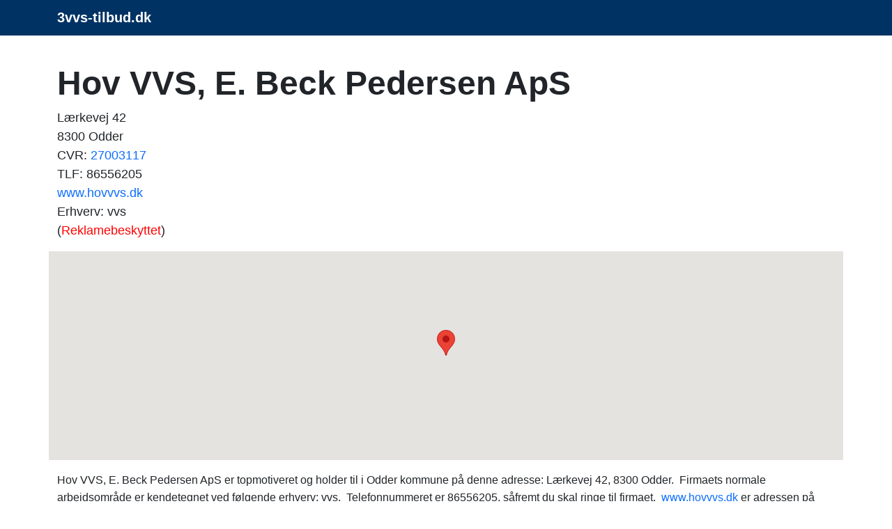

--- FILE ---
content_type: text/html; charset=UTF-8
request_url: https://www.3vvs-tilbud.dk/f/hov-vvs-e-beck-pedersen-aps.php
body_size: 4832
content:
<!doctype html>
	<html lang="da-DK" prefix="og: http://ogp.me/ns# fb: http://ogp.me/ns/fb#">
  <head>
    <!-- Required meta tags -->
    <meta charset="utf-8">
    <meta name="viewport" content="width=device-width, initial-scale=1">
		<title>Hov VVS, E. Beck Pedersen ApS, Lærkevej 42</title>
    <meta name="description" content="
	Hov VVS, E. Beck Pedersen ApS har hjemme på denne adresse: Lærkevej 42, 8300 Odder og er en del af gruppen af de travle vvsvirksomheder i region Midtjylland">
		<meta name="keywords" content="billig vvs, vvs, vvs firma, vvs tilbud, vvs-mand, billig, gratis, tilbud, vvs">
		<meta name="robots" content="follow, index, max-snippet:-1, max-video-preview:-1, max-image-preview:large">
    <meta name="author" content="3vvs-tilbud.dk">
		<meta name="pubdate" content="2025-10-02T11:45:18+0200">
    <link rel="icon" href="../favicon.ico">
		<meta property="og:url" content="https://www.3vvs-tilbud.dk/f/hov-vvs-e-beck-pedersen-aps.php">
		<meta property="og:locale" content="da_DK">
		<meta property="og:type" content="article">
		<meta property="og:site_name" content="3vvs-tilbud.dk">
		<meta property="og:title" content="Hov VVS, E. Beck Pedersen ApS, Lærkevej 42">
		<meta property="og:description" content="
	Hov VVS, E. Beck Pedersen ApS har hjemme på denne adresse: Lærkevej 42, 8300 Odder og er en del af gruppen af de travle vvsvirksomheder i region Midtjylland">
		<meta property="og:url" content="https://www.3vvs-tilbud.dk/f/hov-vvs-e-beck-pedersen-aps.php">
		
		<link rel="alternate" hreflang="da-dk" href="https://www.3vvs-tilbud.dk/f/hov-vvs-e-beck-pedersen-aps.php">
		<link rel="alternate" hreflang="x-default" href="https://www.3vvs-tilbud.dk/f/hov-vvs-e-beck-pedersen-aps.php">
		<link rel="canonical" href="https://www.3vvs-tilbud.dk/f/hov-vvs-e-beck-pedersen-aps.php">
		
		<link href="https://cdn.jsdelivr.net/npm/bootstrap@5.3.2/dist/css/bootstrap.min.css" rel="stylesheet" integrity="sha384-T3c6CoIi6uLrA9TneNEoa7RxnatzjcDSCmG1MXxSR1GAsXEV/Dwwykc2MPK8M2HN" crossorigin="anonymous">
		<style>
			body{
				font-family: Arial, Tahoma, sans-serif;
/*				font-size: 16px; = default = 1rem */
				line-height: 160%;
			}

			h1 {font-size:1.65rem; font-weight:bold;} 
			h2 {font-size:1.25rem; font-weight:bold;}
			h3 {font-size:1.25rem; font-weight:bold;}
			h4 {font-size:1.13rem; font-weight:bold;}
			h5 {font-size:1rem; font-weight:bold;}			
			h6 {font-size:0.88rem; font-weight:bold;}
			
			@media (min-width: 768px) {
			h1 {font-size:2rem;}
			h2 {font-size:1.38rem;}
			}

			@media (min-width: 992px) {
			h1 {font-size:2.5rem;}
			h2 {font-size:1.5rem;}
			h3 {font-size:1.38rem;}
			}

			@media (min-width: 1200px) {
			h1 {font-size:3rem;}
			h2 {font-size:1.6rem;}
			h3 {font-size:1.5rem;}
			}
			
			.knappen {display:block; width:250px; height:50px; text-indent:-9999px;}
			.knappen a {display:block; width:100%; height:100%; background:transparent url(../images/3tilbud.png) no-repeat top left; outline:none;}
			.knappen a:hover {background-position:0 -50px;}

			.navbar-brand {
				font-weight: bold;
				text-decoration: none;	
			}
			
			a.dropdown-toggle:hover {
				color: #02e240;
				text-decoration: none;
			}		

			.dropdown-toggle {
				font-weight: bold;
				color: white!important;
				font-size: 1.25rem;
				text-decoration: none;
			}

			.dropdown-item {
				color: black;	
				text-shadow: none;			
			}
			
			#klokholder {
			background: #0f3854;
			background: radial-gradient(ellipse at center, #0a2e38 0%, #000000 70%);
			background-size: 100%;
			height: 100px;
			}

			#datoen {
			font-family: monospace;	
			text-align: center;
			color: #daf6ff;	
			font-size: 1rem;
			padding-top: 17px;
			}

			#klokken {
			font-family: monospace;
			text-align: center;
			color: #daf6ff;
			letter-spacing: 0.05em;
			font-size: 30px;
			padding-top: 8px;
			}
		</style>
			<style>
			
			h2 {font-size:1.12rem; font-weight:bold; line-height:2rem;}
			
			@media (min-width: 768px) {
			h2 {font-size:1.12rem;}
			}

			@media (min-width: 992px) {
			h2 {font-size:1.25rem;}
			}

			@media (min-width: 1200px) {
			h2 {font-size:1.4rem;}
			}
			
			</style>
 
		<script type="application/ld+json">
		{"@context":"https://schema.org","@graph":[



		{"@type":"WebSite",
		"@id":"https://www.3vvs-tilbud.dk/#website",
		"name":"3vvs-tilbud.dk",
		"url":"https://www.3vvs-tilbud.dk/",
		"inLanguage":"da-DK"},

		{"@type":"WebPage",
		"@id":"https://www.3vvs-tilbud.dk/f/hov-vvs-e-beck-pedersen-aps.php/#webpage",
		"url":"https://www.3vvs-tilbud.dk/f/hov-vvs-e-beck-pedersen-aps.php/",
		"name":"Hov VVS, E. Beck Pedersen ApS, Lærkevej 42",
		"isPartOf":{"@id":"https://www.3vvs-tilbud.dk/#website"},
		"inLanguage":"da-DK",
		"datePublished":"2016-11-18",
		"dateModified":"2025-10-02T11:45:18+0200",
		"description":"
	Hov VVS, E. Beck Pedersen ApS har hjemme på denne adresse: Lærkevej 42, 8300 Odder og er en del af gruppen af de travle vvsvirksomheder i region Midtjylland"}

		]}</script>

	
		<!-- Bing Webmaster -->
		<meta name="msvalidate.01" content="F46CA86528064CD313CEABE17FA6DD6F">
		<meta name="google-site-verification" content="ONz90GJj_nruBEkX5vkLPJmy2T0t0S3O6ZGNWHSFlto">
		
		<!-- Global site tag (gtag.js) - Google Analytics -->
<!--		<script async src="https://www.googletagmanager.com/gtag/js?id=UA-47807179-G-JS405JKMET"></script>
		<script>
			window.dataLayer = window.dataLayer || [];
			function gtag(){dataLayer.push(arguments);}
			gtag("js", new Date());
			gtag("config", "UA-47807179-G-JS405JKMET");
		</script>-->

		<!-- Google tag (gtag.js) -->
		<script async src="https://www.googletagmanager.com/gtag/js?id=G-JS405JKMET"></script>
		<script>
			window.dataLayer = window.dataLayer || [];
			function gtag(){dataLayer.push(arguments);}
			gtag("js", new Date());

			gtag("config", "G-JS405JKMET");
		</script>		
			
		</head>		

	  <body onload="startTime()" itemscope itemtype="https://schema.org/WebPage">


		<script>
		function startTime() {
			var today = new Date();
			var h = today.getHours();
			var m = today.getMinutes();
			var s = today.getSeconds();
			m = checkTime(m);
			s = checkTime(s);
			document.getElementById("klokken").innerHTML =
			h + ":" + m + ":" + s;
			var t = setTimeout(startTime, 500);
		}
		function checkTime(i) {
			if (i < 10) {i = "0" + i};  // add zero in front of numbers < 10
			return i;
		}
		</script>

				<nav class='navbar sticky-top navbar-expand-sm navbar-dark' style='background-color: #003264' itemscope itemtype='https://schema.org/SiteNavigationElement'><div class='container'>
		<a class='navbar-brand' href='https://www.3vvs-tilbud.dk'>3vvs-tilbud.dk</a></div></nav><main><div class="container"><script type="application/ld+json">
		{
		"@context": "https://schema.org",
		"@type": "BreadcrumbList",
		"itemListElement": [{
			"@type": "ListItem",
			"position": 1,
			"name": "Forside",
			"item": "https://www.3vvs-tilbud.dk"
		},{
			"@type": "ListItem",
			"position": 2,
			"name": "Hov VVS, E. Beck Pedersen ApS",
			"item": "https://www.3vvs-tilbud.dk/f/hov-vvs-e-beck-pedersen-aps.php"
		}]
		}
		</script><div class="row"><div style="margin-top: 40px;"><h1>Hov VVS, E. Beck Pedersen ApS</h1>
	<p style="font-size: 18px; font-weight: 400; line-height: 150%">
	Lærkevej 42<br>
	8300 Odder<br>
	CVR: <a href="https://datacvr.virk.dk/enhed/virksomhed/27003117" class="text-decoration-none" rel="nofollow noopener noreferrer" target="_blank">27003117</a><br>TLF: 86556205<br><a href="http://www.hovvvs.dk" class="text-decoration-none" rel="nofollow noopener noreferrer" target="_blank">www.hovvvs.dk</a><br>Erhverv: vvs<br>(<a style="color: red" href="https://datacvr.virk.dk/artikel/reklamebeskyttelse" class="text-decoration-none" rel="nofollow noopener noreferrer" target="_blank">Reklamebeskyttet</a>)</p>
	</div>
  <div id="map" style="height:300px; width: 100%;"></div>
  <script>
    function initMap() {
			var midte = {lat: 55.9188758, lng: 10.2508639};
			var adr1 = {lat: 55.9188758, lng: 10.2508639};
      var map = new google.maps.Map(document.getElementById("map"), {
        zoom: 14,
        center: midte
      });
      var marker = new google.maps.Marker({
        position: adr1,
        map: map
      });
    }
  </script>
  <script async defer
    src="https://maps.googleapis.com/maps/api/js?key=AIzaSyC6tluck_601FlUhWZ2mlydMN7vQY9xDno&callback=initMap">
  </script><br>
		<script type="application/ld+json">
		{
			"@context": "https://schema.org",
			"@type": "LocalBusiness",
			"url": "http://www.hovvvs.dk",
			"name" : "Hov VVS, E. Beck Pedersen ApS",
			"legalname": "Hov VVS, E. Beck Pedersen ApS",
			"description": "vvs: Hov VVS, E. Beck Pedersen ApS",
			"telephone": "86556205",
			"areaserved": "Odder",
			"vatID": "27003117",
			"image": "/favicon.ico",
			"geo": {
				"@type": "GeoCoordinates",
				"latitude": "55.9188758",
				"longitude": "10.2508639"
			}, 
			"address": {
				"@type": "PostalAddress",
				"addressLocality": "Odder, Danmark",
				"postalCode": "8300",
				"streetAddress": "Lærkevej 42",
				"addressRegion": "Region Midtjylland"
			}
		}
		</script><div class='mt-3 mb-3'>
 Hov VVS, E. Beck Pedersen ApS er topmotiveret og  holder til i Odder kommune på denne adresse: Lærkevej 42, 8300 Odder.
&nbsp;Firmaets normale arbejdsområde er kendetegnet ved følgende erhverv: vvs.
&nbsp;Telefonnummeret er 86556205, såfremt du skal ringe til firmaet.
&nbsp;<a href="http://www.hovvvs.dk" class="text-decoration-none" rel="nofollow noopener noreferrer" target="_blank">www.hovvvs.dk</a> er adressen på selskabets vvs hjemmeside.
&nbsp;Skal du bruge yderligere typer af data om Hov VVS, E. Beck Pedersen ApS, kan du via SE-nummeret 27003117 søge mere info på <a href="https://datacvr.virk.dk/enhed/virksomhed/27003117" class="text-decoration-none" rel="nofollow noopener noreferrer" target="_blank">cvr.dk</a>.
&nbsp;Med domicil i region Midtjylland har Hov VVS, E. Beck Pedersen ApS 
grundige og godkendte medarbejdere,
og 
har som valgsprog, at ingen vvs problemer er for store eller for små.</div><div class="mt-3"><ul class="flueben" style="font-size:20px; font-weight:normal;"><li>
	Besøgstal: 261 fornuftige forbrugere i Odder kommune har den 18. januar 2026 søgt denne orienteringsside!</li></ul></div></div><div class="row mb-2"><h3><br>
		Find de udvalgte vvsspecialister:</h3></div>
	<div class="row mb-4">
	<div class="col-md-4"><ul><li><a href="https://www.3vvs-tilbud.dk/f/jyllinge-entreprenørselskab-aps.php" class="text-decoration-none">Jyllinge Entreprenørselskab ApS</a></li><li><a href="https://www.3vvs-tilbud.dk/f/otto-mathiesen.php" class="text-decoration-none">Otto Mathiesen</a></li><li><a href="https://www.3vvs-tilbud.dk/f/fredensborg-teknik-a-s.php" class="text-decoration-none">Fredensborg Teknik A/S</a></li><li><a href="https://www.3vvs-tilbud.dk/f/ny-holsted-vvs-service-aps.php" class="text-decoration-none">Ny Holsted VVS Service ApS</a></li><li><a href="https://www.3vvs-tilbud.dk/f/sonny-vvs-aps.php" class="text-decoration-none">Sonny VVS ApS</a></li><li><a href="https://www.3vvs-tilbud.dk/f/m-s-andersen-montage-aps.php" class="text-decoration-none">M.S. Andersen Montage ApS</a></li><li><a href="https://www.3vvs-tilbud.dk/f/c-v-christensen-a-s.php" class="text-decoration-none">C.V. Christensen a-s</a></li><li><a href="https://www.3vvs-tilbud.dk/f/søren-østergaard-a-s.php" class="text-decoration-none">Søren Østergaard A/S</a></li></ul></div><div class="col-md-4"><ul><li><a href="https://www.3vvs-tilbud.dk/f/holmsted-vvs-blik-aps.php" class="text-decoration-none">Holmsted VVS & Blik ApS</a></li><li><a href="https://www.3vvs-tilbud.dk/f/holms-vvs.php" class="text-decoration-none">Holms VVS</a></li><li><a href="https://www.3vvs-tilbud.dk/f/vvs-mesteren.php" class="text-decoration-none">VVS Mesteren</a></li><li><a href="https://www.3vvs-tilbud.dk/f/k-og-j-vvs.php" class="text-decoration-none">K og J VVS</a></li><li><a href="https://www.3vvs-tilbud.dk/f/sandkær-vvs.php" class="text-decoration-none">Sandkær VVS</a></li><li><a href="https://www.3vvs-tilbud.dk/f/al-vvs.php" class="text-decoration-none">AL vvs</a></li><li><a href="https://www.3vvs-tilbud.dk/f/bena-vvs-aps.php" class="text-decoration-none">BENA VVS ApS</a></li><li><a href="https://www.3vvs-tilbud.dk/f/w-h-blik-vvs-aps.php" class="text-decoration-none">W&H Blik & VVS ApS</a></li></ul></div><div class="col-md-4"><ul><li><a href="https://www.3vvs-tilbud.dk/f/sk-teknik-byg-aps.php" class="text-decoration-none">SK Teknik & Byg ApS</a></li><li><a href="https://www.3vvs-tilbud.dk/f/autoriseret-vvs-installatør-v-søren-grønbæk.php" class="text-decoration-none">Autoriseret VVS-Installatør v/Søren Grønbæk</a></li><li><a href="https://www.3vvs-tilbud.dk/f/dansk-varmepumpe-center-aps.php" class="text-decoration-none">Dansk Varmepumpe Center ApS</a></li><li><a href="https://www.3vvs-tilbud.dk/f/billes-varme-aps.php" class="text-decoration-none">Billes Varme ApS</a></li><li><a href="https://www.3vvs-tilbud.dk/f/åvejens-vvs-teknik-aps.php" class="text-decoration-none">Åvejens VVS Teknik ApS</a></li><li><a href="https://www.3vvs-tilbud.dk/f/dansk-vvs-og-energi-aps.php" class="text-decoration-none">Dansk VVS og Energi ApS</a></li><li><a href="https://www.3vvs-tilbud.dk/f/buur-rørteknik-aps.php" class="text-decoration-none">Buur Rørteknik ApS</a></li><li><a href="https://www.3vvs-tilbud.dk/f/cc-vvs-blik-aps.php" class="text-decoration-none">CC VVS & Blik ApS</a></li></ul></div></div><div class="d-flex p-2 justify-content-center">
		<p class="knappen"><a href="https://www.partner-ads.com/dk/klikbanner.php?partnerid=20838&bannerid=31505&uid=billig-vvs-hov-vvs-e-beck-pedersen-aps" rel="nofollow noopener">Få 3 Billig VVS Hov VVS, E. Beck Pedersen ApS tilbud</a>
		</p></div><aside><div class='row mt-4 ms-2 me-2'>		
			<div class='col-sm-4 mb-4'>
	<div class='card'>
		<a href='https://www.billig-gartner.dk/' rel=''><img class='card-img-top' src='../images/faa3gratis_gartnertilbud.jpg' alt='3 gartnertilbud' title='3 gartnertilbud'></a></div></div>		
			<div class='col-sm-4 mb-4'>
	<div class='card'>
		<a href='https://www.gratis3tilbud.dk/billig-kloakmester.php/' rel=''><img class='card-img-top' src='../images/faa3gratis_kloakmestertilbud.jpg' alt='3 kloakmestertilbud' title='3 kloakmestertilbud'></a></div></div>		
			<div class='col-sm-4 mb-4'>
	<div class='card'>
		<a href='https://www.3-murer-tilbud.dk/' rel=''><img class='card-img-top' src='../images/faa3gratis_murertilbud.jpg' alt='3 murertilbud' title='3 murertilbud'></a></div></div>
    </div>
	</aside></div></main><footer>
<!--		<div class="container">-->
		<div class="card pt-3" style="background-color: #003264;" itemscope itemtype="https://schema.org/WPFooter">
    <div class="card-body">
      <div class="row">
				<div class="col-md-1"></div>
				<div class="col-md-3 text-white">
					&#169; 2025<br>www.3vvs-tilbud.dk<br>CVR-nr. 31135915<br><a href="../kontakt.php" class="text-decoration-none">Kontakt</a>
				</div>
				<div class="col-md-3"><ul>
					<li><a href="https://www.3vvs-tilbud.dk/billig-vvs-humlebæk.php" class="text-decoration-none text-white" title="Billig VVS Humlebæk">Billig VVS Humlebæk</a></li>
					<li><a href="https://www.3vvs-tilbud.dk/billig-vvs-vojens.php" class="text-decoration-none text-white" title="Billig VVS Vojens">Billig VVS Vojens</a></li>
					<li><a href="https://www.3vvs-tilbud.dk/billig-vvs-ikast-brande.php" class="text-decoration-none text-white" title="Billig VVS Ikast-brande">Billig VVS Ikast-brande</a></li>
					<li><a href="https://www.3vvs-tilbud.dk/billig-vvs-holstebro.php" class="text-decoration-none text-white" title="Billig VVS Holstebro">Billig VVS Holstebro</a></li></ul>					
				</div>
				<div class="col-md-4">
					<a href="https://www.facebook.com/3gratistilbud/" rel="nofollow"><img src="../images/facebook-icon.png" alt="facebook" title="facebook"></a>&nbsp;
					<a href="https://www.instagram.com/3tilbud/" rel="nofollow"><img src="../images/instagram-icon.png" alt="instagram" title="instagram"></a>
				</div>
			</div>
		</div>
		</div><script src="https://cdn.jsdelivr.net/npm/bootstrap@5.3.2/dist/js/bootstrap.bundle.min.js" integrity="sha384-C6RzsynM9kWDrMNeT87bh95OGNyZPhcTNXj1NW7RuBCsyN/o0jlpcV8Qyq46cDfL" crossorigin="anonymous"></script>
	
		</footer>
 </body>
</html>